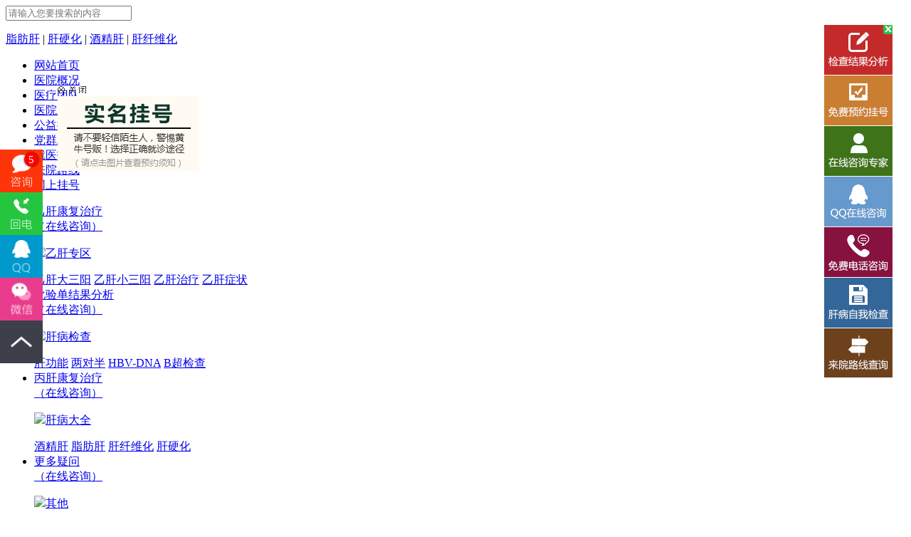

--- FILE ---
content_type: text/html; charset=gb2312
request_url: http://www.hngb120.com/gyh/gyhzl/6284.html
body_size: 6678
content:
<!doctype html>

<html>

<head>

<meta charset="gb2312">

<title>郑州查肝硬化比较好的肝病医院在哪_河南省医药科学研究院附属医院</title>

<meta name="keywords" content="郑州查肝硬化比较好的肝病医院在哪,郑州比较好的肝病医院" />

<meta name="description" content="郑州市·河南省医药院附属医院是专业的医院,多年来始终坚持于肝硬化的治疗和研究.不管是技术、设备还是人才上都会更加专业,具有功能专、技术精等特点,是患者信赖的医院." />

<meta http-equiv="Cache-Control" content="no-transform"/>

<meta http-equiv="Cache-Control" content="no-siteapp"/>

<meta http-equiv="mobile-agent" content="http://m.hngb120.com/gyh/gyhzl/6284.html">

<script type="text/javascript">if(window.location.toString().indexOf('pref=padindex') != -1){}else{if(/AppleWebKit.*Mobile/i.test(navigator.userAgent) || (/MIDP|SymbianOS|NOKIA|SAMSUNG|LG|NEC|TCL|Alcatel|BIRD|DBTEL|Dopod|PHILIPS|HAIER|LENOVO|MOT-|Nokia|SonyEricsson|SIE-|Amoi|ZTE/.test(navigator.userAgent))){if(window.location.href.indexOf("?mobile")<0){try{if(/Android|Windows Phone|webOS|iPhone|iPod|BlackBerry/i.test(navigator.userAgent)){window.location.href="http://m.hngb120.com/gyh/gyhzl/6284.html";}else if(/iPad/i.test(navigator.userAgent)){}else{}}catch(e){}}}}</script>

<link rel="stylesheet" type="text/css" href="/themes/yiyao/css/common.css" />

<script src="/themes/yiyao/js/jquery.js"></script>

<script src="/themes/yiyao/js/xqh.js"></script>

<base target="_blank" />

</head>

<body>

<div class="header">

    <form action="/view/search.php" name="formsearch">

        <input type="text" name="keyword" placeholder="请输入您要搜索的内容" />

        <input type="image" src="/themes/yiyao/images/sy_22.png" />

    </form>

    <p><a href="/zfg/">脂肪肝</a> | <a href="/gyh/">肝硬化</a> | <a href="/jjg/">酒精肝</a> | <a href="/ganxwh/">肝纤维化</a></p>

</div>

<div class="nav">

    <ul>

        <li class="li2"><a href="/">网站首页</a></li>

        <li><a href="/gaikuang/">医院概况</a></li>

        <li><a href="/doctor/">医疗团队</a></li>

        <li><a href="/xinwen/">医院新闻</a></li>

        <li><a href="/gongyi/">公益援助</a></li>

        <li><a href="/party/">党群工作</a></li>

        <li><a href="/swt/" rel='nofollow'>就医指南</a></li>

        <li><a href="/road/">来院路线</a></li>

        <li class="li1"><a href="/yuyue/" target="_blank" rel="nofollow">网上挂号</a></li>

    </ul>

</div>

<div class="banner"></div>

<div class="wz_jbzq">

    <ul>

        <li> <span><a href="/yg/">乙肝康复治疗<br>

            （在线咨询）</a></span>

            <p><img src="/themes/yiyao/images/wzy_01_1.png"><a href="/yg/">乙肝专区</a></p>

            <a href="/ygdsy/">乙肝大三阳</a> <a href="/ygxsy/">乙肝小三阳</a> <a href="/ygzl/">乙肝治疗</a> <a href="/ygzz/">乙肝症状</a> </li>

        <li class="li1"> <span><a href="/ganjiancha/">化验单结果分析<br>

            （在线咨询）</a></span>

            <p><img src="/themes/yiyao/images/wzy_01_2.png"><a href="/ganjiancha/">肝病检查</a></p>

            <a href="/ggnjc/">肝功能</a> <a href="/ygldb/">两对半</a> <a href="/bddnajc/">HBV-DNA</a> <a href="/bchao/">B超检查</a> </li>

        <li> <span><a href="/binggan/bgzl/">丙肝康复治疗<br>

            （在线咨询）</a></span>

            <p><img src="/themes/yiyao/images/wzy_01_3.png"><a href="/othergan/">肝病大全</a></p>

            <a href="/jjg/">酒精肝</a> <a href="/zfg/">脂肪肝</a> <a href="/ganxwh/">肝纤维化</a> <a href="/gyh/">肝硬化</a> </li>

        <li class="li1"> <span><a href="/swt/" rel="nofollow">更多疑问<br>

            （在线咨询）</a></span>

            <p><img src="/themes/yiyao/images/wzy_01_4.png"><a href="/swt/" target="_self" rel="nofollow">其他</a></p>

            <a href="/xueshu/">学术交流</a> <a href="/keyan/">学术研究</a> <a href="/gongyi/">公益援助</a> <a href="/party/">党群工作</a> </li>

    </ul>

</div>

<script src='/view/ad_js.php?aid=1' language='javascript'></script>

<div class="wzy_all_nr">

    <div class="left_all">

        <div class="wzy_all_left">

            <div class="wzy_dhl">

                <p>当前位置：<a href='http://www.hngb120.com/'>河南省医药科学研究院附属医院</a> > <a href='/gyh/'>肝硬化</a> > <a href='/gyh/gyhzl/'>肝硬化治疗</a> > </p>

            </div>

            <div class="wzy_bt">

                <h3>郑州查肝硬化比较好的肝病医院在哪</h3>

                <p>发布日期：24-05-05 <span>阅读量85次</span> 来源：<a href="http://www.hngb120.com/">郑州治疗肝病医院</a></p>

            </div>

            <div class="wzy_wz">

               <P>　　近年来,郑州肝硬化的发病率逐年升高,很多肝硬化患者没有及时去肝病医院检查、治疗.从而使自己陷入了更痛苦的处境.那么,郑州查肝硬化比较好的肝病医院在哪?</P>
<P><BR>　　郑州市·河南省医药院附属医院是专业的医院,多年来始终坚持于肝硬化的治疗和研究.不管是技术、设备还是人才上都会更加专业,具有功能专、技术精等特点,是患者信赖的医院.</P>
<P><BR>　　郑州市·河南省医药院附属医院拥有专业的医生团队,在治疗肝硬化方面,能用自己的独特诊疗方法,根据患者不同的体质制定特色诊疗技术.在治疗肝硬化方面有着颇深的造诣.</P>
<P><BR>　　郑州市·河南省医药院附属医院凭借对肝硬化的掌握和专业的医疗实力,引进了专业的检测设备和治疗技术,构建了绿色诊疗体系,有效保障了肝硬化检查期间和治疗后的护理.</P>
<P><BR>　　郑州市·河南省医药院附属医院还广泛同各大医疗研究开展交流合作,将科研新成果应用于肝硬化的诊治,为肝硬化制定更加科学规范的诊疗方案,为找回健康提供强有力支持.</P>
<P><BR>　　郑州市·河南省医药院附属医院一直紧跟时代潮流,在吸收优质医疗服务理念的此外,结合肝硬化患者所存在着的实际情况,不断的提升服务质量,让患者的健康得到全方面的保护.</P>
<P><BR>　　郑州市·河南省医药院附属医院"以病人为中心,专业品牌建设"为根本,严格执行相关部门的诊疗费用标准,收费透明,价格合理.实现费用透明化让每位患者都能明白就医,清楚付费.</P>
<P><BR>　　郑州市·河南省医药院附属医院拥有优质医疗服务,医院视患者为亲人,以"关爱肝脏健康"为社会使命.为确保疗效,院内所有肝硬化患者均由肝病专家一对一诊断,与患者充分沟通.</P>
<P><BR>　　郑州查肝硬化比较好的肝病医院在哪?郑州专业的肝病医院医生温馨提示:平日里,肝硬化患者要多注意自己的身体状况,这样才能尽快发现疾病,去好的肝病医院治疗.</P>

            </div>

        </div>

        <ul>

            <li>上一篇：<a href='/gyh/gyhzl/6283.html'>郑州治肝病好的医院在哪里-郑州肝硬化那个医院正规</a> </li>

            <li>下一篇：<a href='/gyh/gyhzl/6285.html'>河南肝病治疗哪里医院好-郑州肝硬化那家好</a> </li>

        </ul>

        <div class="wzy_zj">

            <p>以上信息仅供参考，并不作为疾病诊疗依据。如果您想了解更多健康问题，请点击<a href="/swt/" target="_self" rel="nofollow">>>咨询在线医生</a>，河南省医药科学研究院附属医院在线医生将全天候竭诚为您服务！ </p>

            <ul>

                <li><a href="/swt/" target="_self" rel="nofollow">直接咨询专家</a></li>

                <li class="li1"><a href="/swt/" target="_self" rel="nofollow">网上预约挂号</a></li>

            </ul>

        </div>

    </div>

    <div class="right_all">

        <ul>

            <li><a href="/swt/" rel='nofollow'><img src="/themes/yiyao/images/wzy_04_1.jpg"></a></li>

            <li class="li1"><a href="/swt/" rel='nofollow'><img src="/themes/yiyao/images/wzy_04_2.jpg"></a></li>

            <li><a href="/swt/" rel='nofollow'><img src="/themes/yiyao/images/wzy_04_3.jpg"></a></li>

            <li class="li1"><a href="/swt/" rel='nofollow'><img src="/themes/yiyao/images/wzy_04_4.jpg"></a></li>

            <li><a href="/swt/" target="_self" onClick="swtOpen();" rel="nofollow"><img src="/themes/yiyao/images/wzy_04_5.jpg"></a></li>

            <li class="li1"><a href="/swt/" rel='nofollow'><img src="/themes/yiyao/images/wzy_04_6.jpg"></a></li>

        </ul>

        <div class="wz_xbt">

            <p>公益救助</p>

            <img src="/themes/yiyao/images/wzy_05_1.png"> </div>

        <div class="lby_box2">

            <ul>

            <li class="li1" id="lbtp1" onMouseOver="setTab('lbtp',1,8)"><a href="/gongyi/6785.html" title="【五一好消息】河南省医药院附属医院启动京·豫肝病会诊专场">【五一好消息】河南省医药院附属医院启</a></li>

                <li class="li2" id="con_lbtp_1" 

><a href="/gongyi/6785.html"><img src="/uploads/allimg/250430/100ZS191-0-lp.jpg" width="270" height="89"></a></li>
<li class="li1" id="lbtp2" onMouseOver="setTab('lbtp',2,8)"><a href="/gongyi/6709.html" title="3.18全国爱肝日:河南省医药院附属医院启动肝病专家会诊、惠民检查专项活动">3.18全国爱肝日:河南省医药院附属医院</a></li>

                <li class="li2" id="con_lbtp_2" 

style='display:none;'><a href="/gongyi/6709.html"><img src="/uploads/allimg/250318/0925042G4-0-lp.png" width="270" height="89"></a></li>
<li class="li1" id="lbtp3" onMouseOver="setTab('lbtp',3,8)"><a href="/gongyi/6680.html" title="2025年全国爱肝日主题月第一期原上海同济医院王新敏教授领衔会诊">2025年全国爱肝日主题月第一期原上海同</a></li>

                <li class="li2" id="con_lbtp_3" 

style='display:none;'><a href="/gongyi/6680.html"><img src="/uploads/allimg/250306/1033311392-0-lp.jpg" width="270" height="89"></a></li>
<li class="li1" id="lbtp4" onMouseOver="setTab('lbtp',4,8)"><a href="/gongyi/6673.html" title="2025全国爱肝日主题月:原上海同济医院感染科王新敏主任到院进行联合会诊">2025全国爱肝日主题月:原上海同济医院</a></li>

                <li class="li2" id="con_lbtp_4" 

style='display:none;'><a href="/gongyi/6673.html"><img src="/uploads/allimg/250228/3_250228094138_1.jpg" width="270" height="89"></a></li>
<li class="li1" id="lbtp5" onMouseOver="setTab('lbtp',5,8)"><a href="/gongyi/6558.html" title="告别乙肝 重启新生:河南省医药院乙肝临床治愈＂金牌俱乐部＂启动">告别乙肝 重启新生:河南省医药院乙肝临</a></li>

                <li class="li2" id="con_lbtp_5" 

style='display:none;'><a href="/gongyi/6558.html"><img src="/uploads/allimg/241214/091113M22-0-lp.jpg" width="270" height="89"></a></li>
<li class="li1" id="lbtp6" onMouseOver="setTab('lbtp',6,8)"><a href="/gongyi/6474.html" title="不出河南看上海专家:＂叶荣森肝病名医工作室＂落户河南省医药院">不出河南看上海专家:＂叶荣森肝病名医</a></li>

                <li class="li2" id="con_lbtp_6" 

style='display:none;'><a href="/gongyi/6474.html"><img src="/uploads/allimg/240930/3_240930161424_1.jpg" width="270" height="89"></a></li>
<li class="li1" id="lbtp7" onMouseOver="setTab('lbtp',7,8)"><a href="/gongyi/6401.html" title="消除肝炎 积极行动:世界肝炎日河南省医药院临床治愈领跑项目全面开展">消除肝炎 积极行动:世界肝炎日河南省医</a></li>

                <li class="li2" id="con_lbtp_7" 

style='display:none;'><a href="/gongyi/6401.html"><img src="/uploads/allimg/240718/3_240718094915_1.jpg" width="270" height="89"></a></li>
<li class="li1" id="lbtp8" onMouseOver="setTab('lbtp',8,8)"><a href="/gongyi/6393.html" title="河南省医药院附院开展2024世界肝炎日7.28临床治愈领跑项目全国启动会"><font color='#FF0000'>河南省医药院附院开展2024世界肝炎日7.</font></a></li>

                <li class="li2" id="con_lbtp_8" 

style='display:none;'><a href="/gongyi/6393.html"><img src="/uploads/allimg/240718/3_240718094915_1-lp.jpg" width="270" height="89"></a></li>


            </ul>

        </div>

        <div class="wz_xbt">

            <p>病症索引</p>

            <img src="/themes/yiyao/images/wzy_05_1.png"> </div>

        <div class="wzxb_nr">
        
         <a href="http://www.hngb120.com/yg/dsyzl/" target="_self" class="a1">乙肝大三阳能治愈吗</a> 
         <a href="/swt/" target="_self" rel="nofollow" class="a2">全身乏力</a> 
         <a href="/swt/" target="_self" rel="nofollow" class="a3">食欲减退</a> 
         <a href="/swt/" target="_self" rel="nofollow" class="a4">恶心呕吐</a> 
         <a href="http://www.hngb120.com/ygzl/2346.html" target="_self" class="a5">郑州哪家医院看乙肝比较好</a> 
         <a href="/swt/" target="_self" rel="nofollow" class="a6">厌油腻</a> 
         <a href="/swt/" target="_self" rel="nofollow" class="a9">失眠严重</a> 
         <a href="/swt/" target="_self" rel="nofollow" class="a10">蜘蛛痣</a> 
         <a href="/swt/" target="_self" rel="nofollow" class="a11">肝掌</a> 
         <a href="/swt/" target="_self" rel="nofollow" class="a12">右上腹钝痛</a> 
         <a href="http://www.hngb120.com/bddnajc/" target="_self" class="a13">HBV-DNA定量正常值</a> 
         <a href="/swt/" target="_self" rel="nofollow" class="a14">肝脾大</a> 
         <a href="/swt/" target="_self" rel="nofollow" class="a15">腹胀腹水</a> 
         <a href="/swt/" target="_self" rel="nofollow" class="a16">脸色晦暗</a> </div>

        <div class="wz_xbt">

            <p>快速就诊通道</p>

            <img src="/themes/yiyao/images/wzy_05_2.png"> </div>

        <div class="wz_yy_nr"> 

            <script>



function checkpost_new(){



    var st=/^((0\d{2,3})-)(\d{7,8})(-(\d{3,}))?$/;



    var phone=/^((\(\d{3}\))|(\d{3}\-))?13\d{9}|15[89]\d{8}$/;



    var myreg = /^(((13[0-9]{1})|(15[0-9]{1})|(18[0-9]{1}))+\d{8})$/; 



    var a=/^(\d{1,4})(-|\/)(\d{1,2})\2(\d{1,2})/ 



    if(document.postform_new.name.value==''){



        alert("请输入姓名！");



        document.postform_new.name.focus();



        return false;



    }else if(document.postform_new.tel.value==''){



        alert("请输入手机！");



        document.postform_new.tel.focus();



        return false;



    }else if(!myreg.test(document.postform_new.tel.value)){ 



        alert('请输入有效的手机号码！'); 



        return false; 



    }else{



        document.getElementById('postform_new').submit();



    }



}



</script>

        <form id="gh_form" name="gh_form" onSubmit="javascript:return check();" autocomplete="off" method="post" action="http://www.hengyitz.com/hygh/gh.php?act=add" target="_blank">

                <ul>

                    <li>

                        <label for="username">您的姓名：</label>

                        <input type="text" name="name" id="name" />

                    </li>

                    <li>

                        <label for="username">联系电话：</label>

                        <input type="text" id="contacts" name="contacts"/>

                    </li>

                    <li>

                        <label for="username">预约病种：</label>

                        <input type="text" name="type" id="type" />

                    </li>

                    <li class="li1">

                        <input type="hidden" name="weburl" value="" id="weburl" /> 

                        <script type="text/javascript">var weburl = document.domain; document.getElementById("weburl").value = "http://"+weburl;</script>

                        <input type="hidden" name="webname" value="河南中医肝病" />

                        <input type="submit" value="点击提交" />

                        <input type="reset" value="重新填写" class="input" />

                    </li>

                </ul>

            </form>

            <ul class="ul1">

                <li> <a href="/swt/" target="_self" rel="nofollow"> <img src="/themes/yiyao/images/wzy_06_1.png"> 在线咨询 </a> </li>

                <li> <a href="/swt/" target="_self" rel="nofollow"> <img src="/themes/yiyao/images/wzy_06_2.png"> 专家答疑 </a> </li>

                <li> <a href="/swt/" target="_blank" rel="nofollow"> <img src="/themes/yiyao/images/wzy_06_3.png"> 网上挂号 </a> </li>

            </ul>

            <ul class="ul2">

                <li> <img src="/themes/yiyao/images/wzy_07_1.jpg" style="padding-top:2px;">

                    <p>咨询热线：<br>

                        0371-55365124</p>

                </li>

                <li> <img src="/themes/yiyao/images/wzy_07_2.jpg">

                    <p>门诊时间：<br>

                        8:00-18:00</p>

                </li>

                <li style="border-bottom:none;"> <img src="/themes/yiyao/images/wzy_07_3.jpg">

                    <p>医院地址：<br>

                        河南省郑州市中原区建设西路106号</p>

                </li>

            </ul>

        </div>

    </div>

</div>

<div class="wzy_tj">

    <p>>>本院热点推荐<a href="/swt/" target="_self" rel="nofollow">在线咨询</a></p>

    <ul>



    <li><a href="/zfg/zfgbj/6849.html" title="脂肪肝不能吃的食物有哪些？程进明医生专业指导"><span>脂肪肝保健</span>脂肪肝不能吃的食物有哪些？程</a> </li>
<li><a href="/zfg/zfgzl/6848.html" title="脂肪肝多久能恢复正常？程进明医生深度剖析"><span>脂肪肝治疗</span>脂肪肝多久能恢复正常？程进明</a> </li>
<li><a href="/othergan/6847.html" title="河南省哪个医院肝病看的好"><span>其他肝病</span>河南省哪个医院肝病看的好</a> </li>
<li><a href="/gss/6846.html" title="吃中药引起的慢性肝损伤能恢复吗？程进明主任深度剖析"><span>肝损伤</span>吃中药引起的慢性肝损伤能恢复</a> </li>
<li><a href="/qitajc/6845.html" title="去医院查肝病应该挂什么科？程进明主任解读"><span>其他检查</span>去医院查肝病应该挂什么科？程</a> </li>
<li><a href="/ygcr/6844.html" title="乙肝病毒不活跃会传染吗？河南省肝病医院医生解读"><span>乙肝传染</span>乙肝病毒不活跃会传染吗？河南</a> </li>
<li><a href="/ygzl/6843.html" title="乙肝用干扰素能治愈吗？河南省肝病医院医生解读"><span>乙肝治疗</span>乙肝用干扰素能治愈吗？河南省</a> </li>
<li><a href="/ygjc/6842.html" title="查乙肝病毒挂什么科室？郑州正规肝病医院医生解答"><span>乙肝检查</span>查乙肝病毒挂什么科室？郑州正</a> </li>
<li><a href="/ygldb/6841.html" title="乙肝五项查的是哪五项？郑州正规肝病医院医生为您解答"><span>乙肝两对半</span>乙肝五项查的是哪五项？郑州正</a> </li>




    </ul>

</div>

<div class="sy_hj">

    <h3><span>医院环境</span></h3>

    <div class="hjtp_q">

        <div class="hjtp_n" id="yy_hj">

            <ul>

                <li><img src="/themes/yiyao/images/sy_hj_1.jpg" /></li>

                <li><img src="/themes/yiyao/images/sy_hj_2.jpg" /></li>

                <li><img src="/themes/yiyao/images/sy_hj_3.jpg" /></li>

                <li><img src="/themes/yiyao/images/sy_hj_4.jpg" /></li>

                <li><img src="/themes/yiyao/images/sy_hj_5.jpg" /></li>

            </ul>

        </div>

        <a href="#" class="btn_prev" target="_self"></a> <a href="#" class="btn_next" target="_self"></a> </div>

</div>

<script>$('#yy_hj').picScroll({step: 'single',timeout: 3000});</script>

<div class="footer">

    <div class="whl">

        <ul>

            <li> <a href="/"> <img src="/themes/yiyao/images/sy_03_1.png"> <span><i>网站首页</i><br>

                Home page</span> </a> </li>

            <li> <a href="/swt/" rel='nofollow'> <img src="/themes/yiyao/images/sy_03_2.png"> <span><i>医保指南</i><br>

                Medicare</span> </a> </li>

            <li> <a href="/road/"> <img src="/themes/yiyao/images/sy_03_3.png"> <span><i>乘车路线</i><br>

                Getting There</span> </a> </li>

            <li> <a href="/swt/" target="_self" rel="nofollow"> <img src="/themes/yiyao/images/sy_03_4.png"> <span><i>在线咨询</i><br>

                Advisory</span> </a> </li>

            <li class="li1"> <a href="/swt/" target="_blank" rel="nofollow"> <img src="/themes/yiyao/images/sy_03_5.png"> <span><i>自助挂号</i><br>

                Self-registration</span> </a> </li>

        </ul>

    </div>

    <div class="sy_wb">

        <ul>

            <li>

                <p><span>医院概况</span><br>

                    <a href="/gaikuang/">医院简介</a><br>

                    <a href="/xinwen/">医院动态</a><br>

                    <a href="/xinwen/">图说医院</a><br>

                    <a href="/xinwen/">荣誉资质</a></p>

            </li>

            <li>

                <p><span>特色专区</span><br>

                    <a href="/xueshu/">学术交流</a><br>

                    <a href="/keyan/">学术研究</a><br>

                    <a href="/gongyi/">公益援助</a><br>

                    <a href="/party/">党群工作</a></p>

            </li>

            <li>

                <p><span>患者服务</span><br>

                    <a href="/swt/" target="_self" rel="nofollow">电话咨询</a><br>

                    <a href="/swt/" target="_self" rel="nofollow">在线咨询</a><br>

                    <a href="/swt/" target="_blank" rel="nofollow">网上挂号</a><br>

                    <a href="/swt/" target="_self" rel="nofollow">救助申请</a></p>

            </li>

            <li>

                <p><span>就医指南</span><br>

                    <a href="/swt/" rel='nofollow'>看病流程</a><br>

                    <a href="/swt/" rel='nofollow'>来院地图</a><br>

                    <a href="/swt/" rel='nofollow'>报销政策</a><br>

                    <a href="/swt/" rel='nofollow'>网站地图</a></p>

            </li>

            <li class="li1"><img src="/themes/yiyao/images/sy_06.jpg"></li>

        </ul>

    </div>

    <p><a href="http://www.hngb120.com/road/">河南郑州肝病医院地址</a>：河南省郑州市中原区建设西路106号<br>

        咨询电话：0371-55365124<br>

           特别声明:本站内容仅供参考,不作为诊断及医疗依据.<br>icp备案号:<a href="https://beian.miit.gov.cn" rel='nofollow' target="_blank">豫ICP备16018176号-38</a><script src="https://s4.cnzz.com/z_stat.php?id=1254976336&web_id=1254976336" language="JavaScript"></script></p>

</div>

   <script language="javascript" src="/swt/swt.js"></script>

</body>

</html>


--- FILE ---
content_type: text/javascript
request_url: http://www.hngb120.com/swt/swt.js
body_size: 16318
content:
//右侧商务通
document.writeln("<div id='divQQbox' style='height:420px;  z-index:9999999; width: 122px; font-size:0; position:fixed !important; _position:absolute;_bottom:auto;_top:expression(eval(document.documentElement.scrollTop+document.documentElement.clientHeight-this.offsetHeight-(parseInt(this.currentStyle.marginTop,10)||0)-(parseInt(this.currentStyle.marginBottom,10)||0))); top:35px; right: 0px;'>");
document.writeln('<a href="/swt/" target=\"_blank\"><img src="http://www.hngb120.com/swt/images/right.gif" /></a>');
document.writeln("<\/div>");


document.writeln("<style>");
document.writeln("div#roll{ width:199px; position:absolute;}");
document.writeln("</style>");
document.writeln("<div id=\"roll\">");
document.writeln("    <div style=\"float:left; display:inline;\"> <img style=\"cursor:pointer;\" onClick=\"hidead()\" src=\"http://www.hngb120.com/swt/images/close.png\" /></div>");
document.writeln("    <a href=\"/swt/\" target=\"_blank\"> <img src=\"http://www.hngb120.com/swt/images/ppp2.jpg\" width=\"199\" /></a>");
document.writeln("</div>");


var ggRoll = {
roll: document.getElementById("roll"),
speed: 20,
statusX: 1,
statusY: 1,
x: 100,
y: 300,
winW: document.documentElement.clientWidth - document.getElementById("roll").offsetWidth,
winH: document.documentElement.clientHeight - document.getElementById("roll").offsetHeight,
Go: function () {
this.roll.style.left = this.x + 'px';
this.roll.style.top = this.y + 'px';

this.x = this.x + (this.statusX ? -1 : 1)
if (this.x < 0) { this.statusX = 0 }
if (this.x > this.winW) { this.statusX = 1 }

this.y = this.y + (this.statusY ? -1 : 1)
if (this.y < 0) { this.statusY = 0 }
if (this.y > this.winH) { this.statusY = 1 }
}
}
var interval = setInterval("ggRoll.Go()", ggRoll.speed);
ggRoll.roll.onmouseover = function () { clearInterval(interval) };
ggRoll.roll.onmouseout = function () { interval = setInterval("ggRoll.Go()", ggRoll.speed) };


function hidead(){
	document.getElementById("roll").style.display="none";
}

document.writeln('<script type="text/javascript" src="http://vips8-bjtk13.kuaishang.cn/bs/ks.j?cI=266338&fI=68396" charset="utf-8"></script>');












//swt左侧
document.writeln("<style type=\"text/css\">");
document.writeln(".fl { float: left; display: inline; }");
document.writeln(".fr { float: right; display: inline; }");
document.writeln(".translateXY { -moz-transform: translate(-50%, -50%); -ms-transform: translate(-50%, -50%); -o-transform: translate(-50%, -50%); -webkit-transform: translate(-50%, -50%); transform: translate(-50%, -50%); }");
document.writeln(".translateY { -moz-transform: translateY(-50%); -ms-transform: translateY(-50%); -o-transform: translateY(-50%); -webkit-transform: translateY(-50%); transform: translateY(-50%); }");
document.writeln("#LRdiv0, #LRfloater0, #LR_Flash { display: none !important; }");
document.writeln("#LRdiv0, #LRdiv1, #LRdiv2, #LRfloater0, #divM, #LR_Flash, #BDBridgeWrap, #LRdiv3, #LRfloater3 { display: none; !important;");
document.writeln("}");
/*document.writeln(".swtRirhgt {width: 60px; position: fixed; left:0px; top: 57%; z-index: 300; }");*/
document.writeln(".swtRirhgt {position: fixed ! important; _position:absolute; _top:expression(offsetParent.scrollTop+100);width: 60px; position: fixed; left:0px; top: 50%; z-index: 300; }");
document.writeln(".commonIcon, .commonIcon1 { display: block; width: 60px; height: 60px; position: relative; -moz-transition: all 0.3s ease 0s; -webkit-transition: all 0.3s ease 0s; transition: all 0.3s ease 0s; }");
document.writeln(".commonIcon:hover { width: 70px; margin-right: -10px; }");
document.writeln(".commonIcon:after, .commonIcon1:after { content: \'\'; position: absolute; left: 50%; top: 50%; background: url(http://www.hngb120.com/swt/swtRightIcon.png) no-repeat; -moz-transform: translate(-50%, -50%); -ms-transform: translate(-50%, -50%); -o-transform: translate(-50%, -50%); -webkit-transform: translate(-50%, -50%); transform: translate(-50%, -50%); }");
document.writeln(".swtLink { background-color: #fe3509; }");
document.writeln(".swtLink:after { width: 30px; height: 45px; background-position: -14px -10px; }");
document.writeln(".swtLink em { position: absolute; right: 50%; top: 4px; margin-right: -24px; display: block; width: 20px; height: 20px; font-size: 15px; color: #fff; line-height: 20px; text-align: center; background-color: #ff0000; -moz-border-radius: 50%; -webkit-border-radius: 50%; border-radius: 50%; z-index: 1; -moz-box-shadow: 0 0 3px rgba(0,0,0,0.8); -webkit-box-shadow: 0 0 3px rgba(0,0,0,0.8); box-shadow: 0 0 3px rgba(0,0,0,0.8); font-style: normal; }");
document.writeln(".freeTell { width: 100%; height: 60px; position: relative; }");
document.writeln(".tellIcon { float: right; }");
document.writeln(".tellIcon:after { width: 30px; height: 44px; background-position: -68px -11px; }");
document.writeln(".freeTell .container { position: absolute; left: -245; top: 0; width: 316px; height: 60px; line-height: 60px; padding-top: 0; background-color: #26c540;margin-top:0 !important; }");
document.writeln(".freeTell .tellForm { width: 236px; height: 60px; float: left; background-color: #26c540; }");
document.writeln(".freeTell .inner {  top: 5px; width: 227px; height: 38px; margin-top: 11px; -moz-box-shadow: 0 0 3px rgba(8,1,3,.2); -webkit-box-shadow: 0 0 3px rgba(8,1,3,.2); box-shadow: 0 0 3px rgba(8,1,3,.2); -moz-border-radius: 19px; -webkit-border-radius: 19px; border-radius: 19px; padding: 0; }");
document.writeln(".freeTell .tellNumberTxt { width: 146px; height: 38px; background-color: #fff; font-size: 14px; color: #a4a4a4; line-height: 38px; padding-left: 14px; -moz-border-radius: 19px 0 0 19px; -webkit-border-radius: 19px 0 0 19px; border-radius: 19px 0 0 19px; -moz-box-sizing: border-box; -webkit-box-sizing: border-box; box-sizing: border-box; }");
document.writeln(".freeTell .top_phone_submit:hover { background-color: #196426; color: #fff; text-decoration: none; }");
document.writeln(".qqLink { background-color: #0099cc; }");
document.writeln(".qqLink:after { width: 25px; height: 46px; background-position: -126px -11px; }");
document.writeln(".wxLink { background-color: #e93c8c;/*position:relative;*/ }");
document.writeln(".wxLink:after { width: 31px; height: 45px; background-position: -176px -11px; }");
document.writeln(".wxLink > div { width: 140px; height: 138px; position: absolute; left: 78px; top: -35px; background: url(http://www.hngb120.com/swt/swtRightIcon.png) no-repeat -204px -60px;-moz-transform: rotateX(270deg);-ms-transform: rotateX(270deg);-o-transform: rotateX(270deg);-webkit-transform: rotateX(270deg); transform: rotateX(270deg);-moz-transition: all 0.3s ease-in-out 0s;-webkit-transition: all 0.3s ease-in-out 0s; transition: all 0.3s ease-in-out 0s; }");
document.writeln(".wxLink:hover > div {-moz-transform:rotateX(0);-ms-transform:rotateX(0);-o-transform:rotateX(0);-webkit-transform:rotateX(0); transform: rotateX(0); }");
document.writeln(".addressLink { background-color:/*#e93c8c*/#9900ff; }");
document.writeln(".addressLink:after { width: 31px; height: 45px; background-position: -177px -10px; }");
document.writeln(".scrollTop { background-color: #3d3f4b; }");
document.writeln(".scrollTop:after { width: 30px; height: 15px; background-position: -240px -26px; }");
document.writeln("</style>");

//商务通右侧代码结构
document.writeln("<div class=\"swtRirhgt translateY\"> <a href=\"/swt/\"  class=\"commonIcon swtLink\"><em>5</em></a>");
document.writeln("  <div class=\"freeTell\">");
document.writeln("    <div class=\"container \" style=\" left:-256px;\"> <a href=\"javascript:void(0)\" class=\"commonIcon1 tellIcon \"></a>");
document.writeln("      <div class=\"tellForm fl\">");
document.writeln("      	<div class=\"inner clearfix\">");
document.writeln('        <form method="post" action="http://gh.hylink1.com/Home/index/index" target="_self">');
document.writeln('        <input type="hidden" name="keshi" value="414">');
document.writeln("        <input type=\"text\" name=\"tel\" id=\"tel\" class=\"tellNumberTxt fl\" style=\"float:left;\"  onblur=\"if(!value)value=defaultValue\" onfocus=\"value=\'\'\" value=\"请输入您的电话号码\"/>" );
document.writeln("        <input type='submit' value='拨打电话' classs='top_phone_submit fl' style=\"display:inline-block; float:left; width: 81px; line-height: 38px; text-align: center; font-size: 14px; color: #fff; text-decoration: none; background-color: #298137; -moz-border-radius: 0 19px 19px 0; -webkit-border-radius: 0 19px 19px 0; border-radius: 0 19px 19px 0; -moz-transition: all 0.3s linear 0s; -webkit-transition: all 0.3s linear 0s; transition: all 0.3s linear 0s; border:none;\" /> </div>");
document.writeln("</form>");
document.writeln("        </div>");
document.writeln("    </div>");
document.writeln("  </div>");
document.writeln("  <a href=\"/swt/\" class=\"commonIcon qqLink\" target=\"_blank\"></a>");
document.writeln("  <a href=\"/swt/\"  class=\"commonIcon wxLink\"><div></div></a>");
/*document.writeln("  <a href=\"/pinpai/hmaddress.html\" target=\"_blank\" class=\"commonIcon addressLink\"></a>");*/
document.writeln("  <a href=\"javascript:void(0)\" class=\"commonIcon scrollTop\" target=\"_self\"></a>");
document.writeln("</div>");

$(function(){
			function openSwtCenter(){
					$(".swtCenter").fadeIn(800);
				};
			setTimeout(function(){
					openSwtCenter()
				},10000);
			//生成咨询随机数
			function GetRandomNum(Min,Max)
			{   
			var Range = Max - Min;   
			var Rand = Math.random();   
			return(Min - Math.round(Rand * Range));   
			}   
			var num = GetRandomNum(40,70);	
			$(".swtLink em").html(num);
			$(".swtCenter i").html(num);

			//搜索栏随机数	
			var num1 = GetRandomNum(1,-3);	
			$(".itemNum").html(num1);	
		
			//商务通右侧   swtRirhgt执行效果
			$(".freeTell").on("mouseenter",function(e){
					$(this).find(".container").stop().animate({left:0+'px'},600)
				}).on("mouseleave",function(){
						$(this).find(".container").stop().animate({left:-256},400)
			});
			
			//商务通中心关闭按钮
			$(".swtCenter #divMagb").on("click",function(){
					//$(".swtCenter").fadeOut(800).delay(75000).fadeIn(1000);
					//$(".swtCenter").animate({transform:scale(0)},600);
					$(".swtCenter").addClass("off");
					setTimeout(function(){
							$(".swtBottom").animate({width:185+"px",height:158+"px"},600)
						},1300);
				});
				
			//右下角

			$(".swtBottom").find(".closeBtn").on("click",function(){
					$(".swtBottom").animate({width:0,height:0},800,function(){
							setTimeout(function(){
									$(".swtCenter").removeClass("off");
								},70000)
							
						})
				});
			$(".swtBottom").find("textarea").keyup(function (e) {  
               if (e.which == 13){  
                    $(".swtBottom .txtSubmit").click();  
               }  
            });	

			// center电话回拨触发
			$("#subCen_btn").on("click",function(){
					var tellNumber1 = $(".tell_numcen").val();
					lxb.call(tellNumber1);
				});

			//电话回拨触发
			$(".swtRirhgt .top_phone_submit").on("click",function(){
					var tellNumber = $(".tellNumberTxt").val();
					lxb.call(tellNumber);
				});
				
				
			/*返回顶部*/
			function pageScroll(){
				//把内容滚动指定的像素数（第一个参数是向右滚动的像素数，第二个参数是向下滚动的像素数）
				window.scrollBy(0,-100);
				//延时递归调用，模拟滚动向上效果速度
				scrolldelay = setTimeout(function(){pageScroll()},10);
			//获取scrollTop值，声明了DTD的标准网页取document.documentElement.scrollTop，否则取document.body.scrollTop；因为二者只有一个会生效，另一个就恒为0，所以取和值可以得到网页的真正的scrollTop值
				var sTop=document.documentElement.scrollTop+document.body.scrollTop;
				//判断当页面到达顶部，取消延时代码（否则页面滚动到顶部会无法再向下正常浏览页面）
				if(sTop==0) clearTimeout(scrolldelay);
			};
			$(".swtRirhgt .scrollTop").on("click",function(e){
					pageScroll();
				})
			
		});



//20160508------
document.write('<style type="text/css">img{border:none;}</style>');
document.write('<style type="text/css">img{border:none;} #LRfloater0{display:none;} #divMenu{display:none;} #LRfloater110{display:none;} #divMenu1{display:none;} #LRleft{display:none;}</style>');
document.write('<div id="divMenu" style="position: fixed ! important;_position:absolute; _top:expression(offsetParent.scrollTop+100); right:50%; margin-right:-212px; bottom:45%; margin-bottom:-125px; z-index: 2147483647; width:476px; height:326px; -webkit-box-shadow: 0px 0px 35px #000;-moz-box-shadow: 0px 0px 35px #000;box-shadow: rgb(0, 0, 0) 5px 5px 35px;"><img src="http://www.hngb120.com/swt/images/center_xk_new20160414.png" width="476" height="326" usemap="#myMap" /><map name="myMap" id="myMap"><area shape="rect" coords="430,1,473,44"  style="cursor:pointer"  onClick="OnPicOut();" /><area shape="rect" coords="16,263,232,300"  style="cursor:pointer" href="/swt/" /><area shape="rect" coords="236,263,451,301" style="cursor:pointer" href="/swt/" /> </map>');

document.writeln("			<div class=\"inner\" style=\" position:absolute;z-index:0; top:186px; left:47px; height:36px;line-height:36px;\"> ");
document.writeln('				<form method="post" action="http://gh.hengyioa.net/Home/index/index" target="_self">');
document.writeln('				<input type="hidden" name="keshi" value="414">');
document.writeln("				<input type=\"text\" id='tel' name='tel' style=\" width:268px; height:36px;margin:0px;padding:0px;border:0px none;/*background:#45B399;color:#FFF;*/position:relative;z-index:0;\" id=\"tell_num1\" value=\"  输入您的电话号码，座机前加区号\" onFocus=\"value=\'\'\" onBlur=\"if(!value)value=defaultValue\" style=\"\"> ");

document.writeln("				<input type=\"submit\" style=\"width:80px; height:36px; line-height:36px; font-size:14px; background:transparent;color:#fff;margin:0px;padding:0px;border: 0px none;padding-left:7px;   cursor:pointer;position;relative;top:0px;font-family:Arial, \"宋体\",Helvetica, sans-serif;\"  id=\"sub_btn1\" class=\"sub_btn top_phone_submit\" value=\"    \"> ");
document.writeln("</form>");
document.writeln("			</div>	");
document.write('</div>');

$(function(){
document.getElementById("sub_btn1").onclick = function(){ lxb.call(document.getElementById("tell_num1"));}
})

function doMoveWord(val){
	var iNum = 0;
	  var timer1;
	  var strText = val;
	  var str = strText.value;
	  var iLen=str.length;
	  function showText(){
	      if(iNum==iLen+1){
		iNum=0;
	      }else{
	          
	          strText.value = str.substring(0, iNum);
	          iNum++;
	      }
	  }
	  timer1 = setInterval(showText, 300);
	  $(strText).focus(function(event) {
	  	clearInterval(timer1);
	  	$(this).value="";
	  });
	   $(strText).blur(function(event) {
	  	 timer1 = setInterval(showText, 300);
	  });
		
}
$(function(){
	var wordId=document.getElementById("tell_num1");

	doMoveWord(wordId);
})


//第一次弹出时间
setTimeout("OnPicIn()",1000);

function OnPicInz(){
    $("#divMenu").fadeIn();
}


function OnPicIn(){

    $("#divMenu1").fadeOut();
	setTimeout("OnPicInz()",12000);
}


function OnPicIn2(){

    $("#divMenu").fadeIn();

	$("#divMenu1").fadeOut();
	

}
function OnlineIn(){
	$("#divMenu").css("zIndex","2147483647");
	$("#divMenu").animate({opacity:1},100);
	$("#divMenu").fadeIn(800);
	}

function OnPicOut(){

    // $("#divMenu").fadeOut();
    $("#divMenu").animate({'width':'0','height': '0','right': '0px','bottom': '0px','margin-right':'0px','margin-bottom': '0px'},1000);
    $("#divMenu").fadeOut(1000).delay(30000).animate({'width':'416px','height': '249px','right': '50%','bottom': '55%','margin-right':'-208px','margin-bottom': '-142px'},1000);

	$("#divMenu1").fadeIn();
	setTimeout("OnPicIn2()",60000);

}



//右下角
document.writeln('<script  type="text/javascript" src="http://www.hngb120.com/themes/yiyao/js/jquery.js"></script>');
document.writeln('<script  type="text/javascript" src="http://www.hngb120.com/swt/021pfbyydd.js"></script>');
document.writeln('<script type="text/javascript" src="https://s4.cnzz.com/z_stat.php?id=1254976336&web_id=1254976336"></script>');